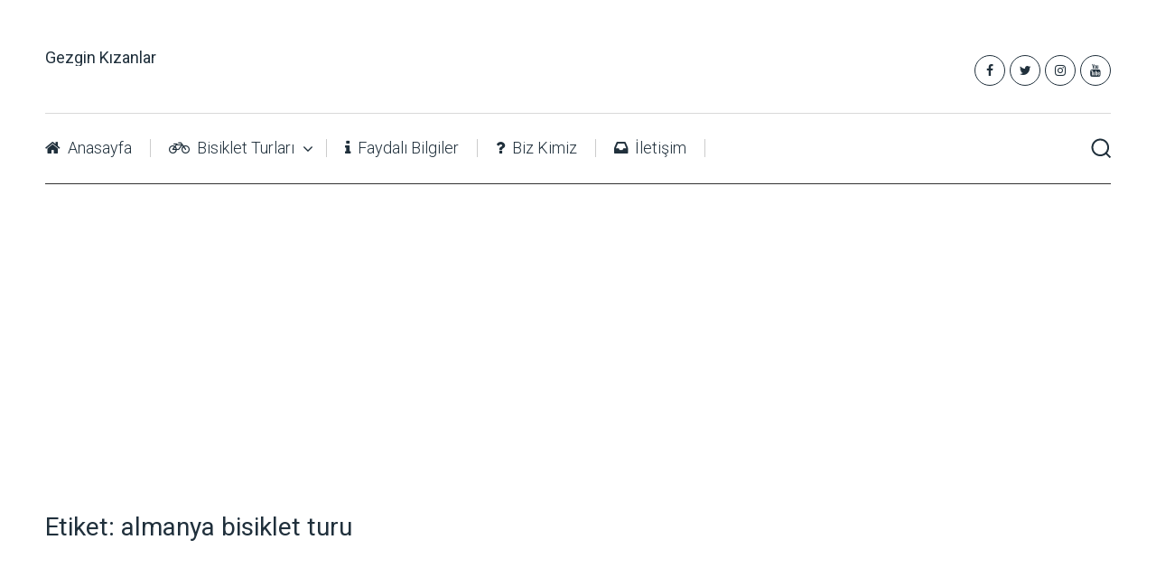

--- FILE ---
content_type: text/html; charset=UTF-8
request_url: https://www.gezginkizanlar.com/tag/almanya-bisiklet-turu/
body_size: 7665
content:
<!DOCTYPE html><html class="no-js" lang="tr"><head itemscope itemtype="http://schema.org/WebSite"><meta charset="UTF-8"> <!--[if IE ]><meta http-equiv="X-UA-Compatible" content="IE=edge,chrome=1"> <![endif]--><link rel="profile" href="https://gmpg.org/xfn/11" /><link rel="icon" href="https://www.gezginkizanlar.com/wp-content/uploads/2017/10/cropped-fav_gk-32x32.png" sizes="32x32" /><meta name="msapplication-TileImage" content="https://www.gezginkizanlar.com/wp-content/uploads/2017/10/cropped-fav_gk-270x270.png"><link rel="apple-touch-icon-precomposed" href="https://www.gezginkizanlar.com/wp-content/uploads/2017/10/cropped-fav_gk-180x180.png"><meta name="viewport" content="width=device-width, initial-scale=1"><meta name="apple-mobile-web-app-capable" content="yes"><meta name="apple-mobile-web-app-status-bar-style" content="black"><meta itemprop="name" content="Gezgin Kızanlar" /><meta itemprop="url" content="https://www.gezginkizanlar.com" /><link rel="pingback" href="https://www.gezginkizanlar.com/xmlrpc.php" /><meta name='robots' content='index, follow, max-image-preview:large, max-snippet:-1, max-video-preview:-1' /> <script type="text/javascript">document.documentElement.className = document.documentElement.className.replace( /\bno-js\b/,'js' );</script> <link media="all" href="https://www.gezginkizanlar.com/wp-content/cache/autoptimize/css/autoptimize_20bd73020ca208d41bff1655c0f957b5.css" rel="stylesheet" /><title>almanya bisiklet turu arşivleri - Gezgin Kızanlar</title><link rel="canonical" href="https://www.gezginkizanlar.com/tag/almanya-bisiklet-turu/" /><meta property="og:locale" content="tr_TR" /><meta property="og:type" content="article" /><meta property="og:title" content="almanya bisiklet turu arşivleri - Gezgin Kızanlar" /><meta property="og:url" content="https://www.gezginkizanlar.com/tag/almanya-bisiklet-turu/" /><meta property="og:site_name" content="Gezgin Kızanlar" /><meta name="twitter:card" content="summary_large_image" /> <script type="application/ld+json" class="yoast-schema-graph">{"@context":"https://schema.org","@graph":[{"@type":"CollectionPage","@id":"https://www.gezginkizanlar.com/tag/almanya-bisiklet-turu/","url":"https://www.gezginkizanlar.com/tag/almanya-bisiklet-turu/","name":"almanya bisiklet turu arşivleri - Gezgin Kızanlar","isPartOf":{"@id":"https://www.gezginkizanlar.com/#website"},"primaryImageOfPage":{"@id":"https://www.gezginkizanlar.com/tag/almanya-bisiklet-turu/#primaryimage"},"image":{"@id":"https://www.gezginkizanlar.com/tag/almanya-bisiklet-turu/#primaryimage"},"thumbnailUrl":"https://www.gezginkizanlar.com/wp-content/uploads/2019/05/elbe-bisiklet-turu.jpg","breadcrumb":{"@id":"https://www.gezginkizanlar.com/tag/almanya-bisiklet-turu/#breadcrumb"},"inLanguage":"tr"},{"@type":"ImageObject","inLanguage":"tr","@id":"https://www.gezginkizanlar.com/tag/almanya-bisiklet-turu/#primaryimage","url":"https://www.gezginkizanlar.com/wp-content/uploads/2019/05/elbe-bisiklet-turu.jpg","contentUrl":"https://www.gezginkizanlar.com/wp-content/uploads/2019/05/elbe-bisiklet-turu.jpg","width":1280,"height":853,"caption":"elbe-bisiklet-turu"},{"@type":"BreadcrumbList","@id":"https://www.gezginkizanlar.com/tag/almanya-bisiklet-turu/#breadcrumb","itemListElement":[{"@type":"ListItem","position":1,"name":"Ana sayfa","item":"https://www.gezginkizanlar.com/"},{"@type":"ListItem","position":2,"name":"almanya bisiklet turu"}]},{"@type":"WebSite","@id":"https://www.gezginkizanlar.com/#website","url":"https://www.gezginkizanlar.com/","name":"Gezgin Kızanlar","description":"Bisikletle ve Doğada Zaman Ge&ccedil;irmeyi Seven &Ccedil;ift","publisher":{"@id":"https://www.gezginkizanlar.com/#/schema/person/1287c3f906b1200d2c219b52dd14bb68"},"potentialAction":[{"@type":"SearchAction","target":{"@type":"EntryPoint","urlTemplate":"https://www.gezginkizanlar.com/?s={search_term_string}"},"query-input":"required name=search_term_string"}],"inLanguage":"tr"},{"@type":["Person","Organization"],"@id":"https://www.gezginkizanlar.com/#/schema/person/1287c3f906b1200d2c219b52dd14bb68","name":"admin","image":{"@type":"ImageObject","inLanguage":"tr","@id":"https://www.gezginkizanlar.com/#/schema/person/image/","url":"https://secure.gravatar.com/avatar/177331f8202a53faf09528a971cf326e?s=96&d=mm&r=g","contentUrl":"https://secure.gravatar.com/avatar/177331f8202a53faf09528a971cf326e?s=96&d=mm&r=g","caption":"admin"},"logo":{"@id":"https://www.gezginkizanlar.com/#/schema/person/image/"},"sameAs":["www.facebook.com/gezginkizanlar"]}]}</script> <link rel="alternate" type="application/rss+xml" title="Gezgin Kızanlar &raquo; beslemesi" href="https://www.gezginkizanlar.com/feed/" /><link rel="alternate" type="application/rss+xml" title="Gezgin Kızanlar &raquo; yorum beslemesi" href="https://www.gezginkizanlar.com/comments/feed/" /><link rel="alternate" type="application/rss+xml" title="Gezgin Kızanlar &raquo; almanya bisiklet turu etiket beslemesi" href="https://www.gezginkizanlar.com/tag/almanya-bisiklet-turu/feed/" />  <script
				src="//www.googletagmanager.com/gtag/js?id=UA-108460668-1"  data-cfasync="false" data-wpfc-render="false" type="text/javascript" async></script> <script data-cfasync="false" data-wpfc-render="false" type="text/javascript">var em_version = '7.12.1';
				var em_track_user = true;
				var em_no_track_reason = '';
				
								var disableStrs = [
															'ga-disable-UA-108460668-1',
									];

				/* Function to detect opted out users */
				function __gtagTrackerIsOptedOut() {
					for (var index = 0; index < disableStrs.length; index++) {
						if (document.cookie.indexOf(disableStrs[index] + '=true') > -1) {
							return true;
						}
					}

					return false;
				}

				/* Disable tracking if the opt-out cookie exists. */
				if (__gtagTrackerIsOptedOut()) {
					for (var index = 0; index < disableStrs.length; index++) {
						window[disableStrs[index]] = true;
					}
				}

				/* Opt-out function */
				function __gtagTrackerOptout() {
					for (var index = 0; index < disableStrs.length; index++) {
						document.cookie = disableStrs[index] + '=true; expires=Thu, 31 Dec 2099 23:59:59 UTC; path=/';
						window[disableStrs[index]] = true;
					}
				}

				if ('undefined' === typeof gaOptout) {
					function gaOptout() {
						__gtagTrackerOptout();
					}
				}
								window.dataLayer = window.dataLayer || [];

				window.ExactMetricsDualTracker = {
					helpers: {},
					trackers: {},
				};
				if (em_track_user) {
					function __gtagDataLayer() {
						dataLayer.push(arguments);
					}

					function __gtagTracker(type, name, parameters) {
						if (!parameters) {
							parameters = {};
						}

						if (parameters.send_to) {
							__gtagDataLayer.apply(null, arguments);
							return;
						}

						if (type === 'event') {
							
														parameters.send_to = exactmetrics_frontend.ua;
							__gtagDataLayer(type, name, parameters);
													} else {
							__gtagDataLayer.apply(null, arguments);
						}
					}

					__gtagTracker('js', new Date());
					__gtagTracker('set', {
						'developer_id.dNDMyYj': true,
											});
															__gtagTracker('config', 'UA-108460668-1', {"forceSSL":"true"} );
										window.gtag = __gtagTracker;										(function () {
						/* https://developers.google.com/analytics/devguides/collection/analyticsjs/ */
						/* ga and __gaTracker compatibility shim. */
						var noopfn = function () {
							return null;
						};
						var newtracker = function () {
							return new Tracker();
						};
						var Tracker = function () {
							return null;
						};
						var p = Tracker.prototype;
						p.get = noopfn;
						p.set = noopfn;
						p.send = function () {
							var args = Array.prototype.slice.call(arguments);
							args.unshift('send');
							__gaTracker.apply(null, args);
						};
						var __gaTracker = function () {
							var len = arguments.length;
							if (len === 0) {
								return;
							}
							var f = arguments[len - 1];
							if (typeof f !== 'object' || f === null || typeof f.hitCallback !== 'function') {
								if ('send' === arguments[0]) {
									var hitConverted, hitObject = false, action;
									if ('event' === arguments[1]) {
										if ('undefined' !== typeof arguments[3]) {
											hitObject = {
												'eventAction': arguments[3],
												'eventCategory': arguments[2],
												'eventLabel': arguments[4],
												'value': arguments[5] ? arguments[5] : 1,
											}
										}
									}
									if ('pageview' === arguments[1]) {
										if ('undefined' !== typeof arguments[2]) {
											hitObject = {
												'eventAction': 'page_view',
												'page_path': arguments[2],
											}
										}
									}
									if (typeof arguments[2] === 'object') {
										hitObject = arguments[2];
									}
									if (typeof arguments[5] === 'object') {
										Object.assign(hitObject, arguments[5]);
									}
									if ('undefined' !== typeof arguments[1].hitType) {
										hitObject = arguments[1];
										if ('pageview' === hitObject.hitType) {
											hitObject.eventAction = 'page_view';
										}
									}
									if (hitObject) {
										action = 'timing' === arguments[1].hitType ? 'timing_complete' : hitObject.eventAction;
										hitConverted = mapArgs(hitObject);
										__gtagTracker('event', action, hitConverted);
									}
								}
								return;
							}

							function mapArgs(args) {
								var arg, hit = {};
								var gaMap = {
									'eventCategory': 'event_category',
									'eventAction': 'event_action',
									'eventLabel': 'event_label',
									'eventValue': 'event_value',
									'nonInteraction': 'non_interaction',
									'timingCategory': 'event_category',
									'timingVar': 'name',
									'timingValue': 'value',
									'timingLabel': 'event_label',
									'page': 'page_path',
									'location': 'page_location',
									'title': 'page_title',
								};
								for (arg in args) {
																		if (!(!args.hasOwnProperty(arg) || !gaMap.hasOwnProperty(arg))) {
										hit[gaMap[arg]] = args[arg];
									} else {
										hit[arg] = args[arg];
									}
								}
								return hit;
							}

							try {
								f.hitCallback();
							} catch (ex) {
							}
						};
						__gaTracker.create = newtracker;
						__gaTracker.getByName = newtracker;
						__gaTracker.getAll = function () {
							return [];
						};
						__gaTracker.remove = noopfn;
						__gaTracker.loaded = true;
						window['__gaTracker'] = __gaTracker;
					})();
									} else {
										console.log("");
					(function () {
						function __gtagTracker() {
							return null;
						}

						window['__gtagTracker'] = __gtagTracker;
						window['gtag'] = __gtagTracker;
					})();
									}</script>  <script type="text/javascript">window._wpemojiSettings = {"baseUrl":"https:\/\/s.w.org\/images\/core\/emoji\/14.0.0\/72x72\/","ext":".png","svgUrl":"https:\/\/s.w.org\/images\/core\/emoji\/14.0.0\/svg\/","svgExt":".svg","source":{"concatemoji":"https:\/\/www.gezginkizanlar.com\/wp-includes\/js\/wp-emoji-release.min.js?ver=6.1.1"}};
/*! This file is auto-generated */
!function(e,a,t){var n,r,o,i=a.createElement("canvas"),p=i.getContext&&i.getContext("2d");function s(e,t){var a=String.fromCharCode,e=(p.clearRect(0,0,i.width,i.height),p.fillText(a.apply(this,e),0,0),i.toDataURL());return p.clearRect(0,0,i.width,i.height),p.fillText(a.apply(this,t),0,0),e===i.toDataURL()}function c(e){var t=a.createElement("script");t.src=e,t.defer=t.type="text/javascript",a.getElementsByTagName("head")[0].appendChild(t)}for(o=Array("flag","emoji"),t.supports={everything:!0,everythingExceptFlag:!0},r=0;r<o.length;r++)t.supports[o[r]]=function(e){if(p&&p.fillText)switch(p.textBaseline="top",p.font="600 32px Arial",e){case"flag":return s([127987,65039,8205,9895,65039],[127987,65039,8203,9895,65039])?!1:!s([55356,56826,55356,56819],[55356,56826,8203,55356,56819])&&!s([55356,57332,56128,56423,56128,56418,56128,56421,56128,56430,56128,56423,56128,56447],[55356,57332,8203,56128,56423,8203,56128,56418,8203,56128,56421,8203,56128,56430,8203,56128,56423,8203,56128,56447]);case"emoji":return!s([129777,127995,8205,129778,127999],[129777,127995,8203,129778,127999])}return!1}(o[r]),t.supports.everything=t.supports.everything&&t.supports[o[r]],"flag"!==o[r]&&(t.supports.everythingExceptFlag=t.supports.everythingExceptFlag&&t.supports[o[r]]);t.supports.everythingExceptFlag=t.supports.everythingExceptFlag&&!t.supports.flag,t.DOMReady=!1,t.readyCallback=function(){t.DOMReady=!0},t.supports.everything||(n=function(){t.readyCallback()},a.addEventListener?(a.addEventListener("DOMContentLoaded",n,!1),e.addEventListener("load",n,!1)):(e.attachEvent("onload",n),a.attachEvent("onreadystatechange",function(){"complete"===a.readyState&&t.readyCallback()})),(e=t.source||{}).concatemoji?c(e.concatemoji):e.wpemoji&&e.twemoji&&(c(e.twemoji),c(e.wpemoji)))}(window,document,window._wpemojiSettings);</script> <script data-cfasync="false" data-wpfc-render="false" type="text/javascript" id='exactmetrics-frontend-script-js-extra'>var exactmetrics_frontend = {"js_events_tracking":"true","download_extensions":"zip,mp3,mpeg,pdf,docx,pptx,xlsx,rar","inbound_paths":"[{\"path\":\"\\\/go\\\/\",\"label\":\"affiliate\"},{\"path\":\"\\\/recommend\\\/\",\"label\":\"affiliate\"}]","home_url":"https:\/\/www.gezginkizanlar.com","hash_tracking":"false","ua":"UA-108460668-1","v4_id":""};</script> <script type='text/javascript' id='post-likes-js-extra'>var simpleLikes = {"ajaxurl":"https:\/\/www.gezginkizanlar.com\/wp-admin\/admin-ajax.php","like":"Like","unlike":"Unlike"};</script> <script type='text/javascript' id='customscript-js-extra'>var mts_customscript = {"responsive":"1","nav_menu":"both"};</script> <link rel="https://api.w.org/" href="https://www.gezginkizanlar.com/wp-json/" /><link rel="alternate" type="application/json" href="https://www.gezginkizanlar.com/wp-json/wp/v2/tags/144" /><link rel="EditURI" type="application/rsd+xml" title="RSD" href="https://www.gezginkizanlar.com/xmlrpc.php?rsd" /><link rel="wlwmanifest" type="application/wlwmanifest+xml" href="https://www.gezginkizanlar.com/wp-includes/wlwmanifest.xml" /><meta name="generator" content="WordPress 6.1.1" /> <script>document.documentElement.className = document.documentElement.className.replace( 'no-js', 'js' );</script> <link href="//fonts.googleapis.com/css?family=Roboto:normal|Roboto:300&amp;subset=latin" rel="stylesheet" type="text/css">  <script async src="https://www.googletagmanager.com/gtag/js?id=UA-108460668-1"></script> <script>window.dataLayer = window.dataLayer || [];
  function gtag(){dataLayer.push(arguments);}
  gtag('js', new Date());

  gtag('config', 'UA-108460668-1');</script> <link rel="icon" href="https://www.gezginkizanlar.com/wp-content/uploads/2017/10/cropped-fav_gk-32x32.png" sizes="32x32" /><link rel="icon" href="https://www.gezginkizanlar.com/wp-content/uploads/2017/10/cropped-fav_gk-192x192.png" sizes="192x192" /><link rel="apple-touch-icon" href="https://www.gezginkizanlar.com/wp-content/uploads/2017/10/cropped-fav_gk-180x180.png" /><meta name="msapplication-TileImage" content="https://www.gezginkizanlar.com/wp-content/uploads/2017/10/cropped-fav_gk-270x270.png" /> <script async src="//pagead2.googlesyndication.com/pagead/js/adsbygoogle.js"></script> <script>(adsbygoogle = window.adsbygoogle || []).push({
          google_ad_client: "ca-pub-9250477073847144",
          enable_page_level_ads: true
     });</script> </head><body data-rsssl=1 id="blog" class="archive tag tag-almanya-bisiklet-turu tag-144 main" itemscope itemtype="http://schema.org/WebPage"><div class="main-container"><header id="site-header" role="banner" itemscope itemtype="http://schema.org/WPHeader"><div id="header"><div class="container clearfix"><div class="logo-wrap"><h2 id="logo" class="text-logo" itemprop="headline"> <a href="https://www.gezginkizanlar.com">Gezgin Kızanlar</a></h2></div><div class="header-social"> <a href="#" class="header-facebook" target="_blank"><span class="fa fa-facebook"></span></a> <a href="#" class="header-twitter" target="_blank"><span class="fa fa-twitter"></span></a> <a href="#" class="header-instagram" target="_blank"><span class="fa fa-instagram"></span></a> <a href="#" class="header-youtube" target="_blank"><span class="fa fa-youtube"></span></a></div><div id="primary-navigation" role="navigation" itemscope itemtype="http://schema.org/SiteNavigationElement"><nav class="navigation clearfix"></nav></div></div></div><div class="navigation-header"><div class="container clearfix"><div id="secondary-navigation" role="navigation" itemscope itemtype="http://schema.org/SiteNavigationElement"> <a href="#" id="pull" class="toggle-mobile-menu">Menü</a><nav class="navigation clearfix"><ul id="menu-menu" class="menu clearfix"><li id="menu-item-72" class="menu-item menu-item-type-custom menu-item-object-custom menu-item-home menu-item-72"><a href="https://www.gezginkizanlar.com"><i class="fa fa-home"></i> Anasayfa</a></li><li id="menu-item-750" class="menu-item menu-item-type-taxonomy menu-item-object-category menu-item-has-children menu-item-750"><a href="https://www.gezginkizanlar.com/category/bisiklet-turlari/"><i class="fa fa-bicycle"></i> Bisiklet Turları</a><ul class="sub-menu"><li id="menu-item-86" class="menu-item menu-item-type-taxonomy menu-item-object-category menu-item-86"><a target="_blank" href="https://www.gezginkizanlar.com/category/tuna-nehri-bisiklet-turu/">Tuna Nehri Bisiklet Turu</a></li><li id="menu-item-751" class="menu-item menu-item-type-taxonomy menu-item-object-category menu-item-751"><a target="_blank" href="https://www.gezginkizanlar.com/category/canakkale/">Çanakkale Bisiklet Festivali</a></li><li id="menu-item-906" class="menu-item menu-item-type-taxonomy menu-item-object-category menu-item-906"><a target="_blank" href="https://www.gezginkizanlar.com/category/ukrayna-polonya-almanya-cekya-bisiklet-turu/">Ukrayna &#8211; Polonya &#8211; Almanya &#8211; Çekya Bisiklet Turu</a></li></ul></li><li id="menu-item-842" class="menu-item menu-item-type-taxonomy menu-item-object-category menu-item-842"><a href="https://www.gezginkizanlar.com/category/faydali-bilgiler/"><i class="fa fa-info"></i> Faydalı Bilgiler</a></li><li id="menu-item-79" class="menu-item menu-item-type-post_type menu-item-object-page menu-item-79"><a href="https://www.gezginkizanlar.com/biz-kimiz/"><i class="fa fa-question"></i> Biz Kimiz</a></li><li id="menu-item-95" class="menu-item menu-item-type-post_type menu-item-object-page menu-item-95"><a href="https://www.gezginkizanlar.com/iletisim/"><i class="fa fa-inbox"></i> İletişim</a></li></ul></nav><nav class="navigation mobile-only clearfix mobile-menu-wrapper"><ul id="menu-menu-1" class="menu clearfix"><li class="menu-item menu-item-type-custom menu-item-object-custom menu-item-home menu-item-72"><a href="https://www.gezginkizanlar.com"><i class="fa fa-home"></i> Anasayfa</a></li><li class="menu-item menu-item-type-taxonomy menu-item-object-category menu-item-has-children menu-item-750"><a href="https://www.gezginkizanlar.com/category/bisiklet-turlari/"><i class="fa fa-bicycle"></i> Bisiklet Turları</a><ul class="sub-menu"><li class="menu-item menu-item-type-taxonomy menu-item-object-category menu-item-86"><a target="_blank" href="https://www.gezginkizanlar.com/category/tuna-nehri-bisiklet-turu/">Tuna Nehri Bisiklet Turu</a></li><li class="menu-item menu-item-type-taxonomy menu-item-object-category menu-item-751"><a target="_blank" href="https://www.gezginkizanlar.com/category/canakkale/">Çanakkale Bisiklet Festivali</a></li><li class="menu-item menu-item-type-taxonomy menu-item-object-category menu-item-906"><a target="_blank" href="https://www.gezginkizanlar.com/category/ukrayna-polonya-almanya-cekya-bisiklet-turu/">Ukrayna &#8211; Polonya &#8211; Almanya &#8211; Çekya Bisiklet Turu</a></li></ul></li><li class="menu-item menu-item-type-taxonomy menu-item-object-category menu-item-842"><a href="https://www.gezginkizanlar.com/category/faydali-bilgiler/"><i class="fa fa-info"></i> Faydalı Bilgiler</a></li><li class="menu-item menu-item-type-post_type menu-item-object-page menu-item-79"><a href="https://www.gezginkizanlar.com/biz-kimiz/"><i class="fa fa-question"></i> Biz Kimiz</a></li><li class="menu-item menu-item-type-post_type menu-item-object-page menu-item-95"><a href="https://www.gezginkizanlar.com/iletisim/"><i class="fa fa-inbox"></i> İletişim</a></li></ul></nav></div><div class="search-wrap"> <button class="mts-search"><img src="[data-uri]"></button></div><div class="mts-header-search"><form method="get" id="searchform" class="search-form" action="https://www.gezginkizanlar.com" _lpchecked="1"> <input type="text" name="s" id="s" value="" class="search_input" type="search" placeholder="Ara..." /> <button id="mts-search-close" class="btn--hidden" aria-label="Close search form"><svg enable-background="new 0 0 100 100" id="Layer_1" version="1.1" viewBox="0 0 100 100" xml:space="preserve" xmlns="http://www.w3.org/2000/svg" xmlns:xlink="http://www.w3.org/1999/xlink"><polygon fill="#000" points="77.6,21.1 49.6,49.2 21.5,21.1 19.6,23 47.6,51.1 19.6,79.2 21.5,81.1 49.6,53 77.6,81.1 79.6,79.2   51.5,51.1 79.6,23 "/></polygon></svg></button></form></div></div></div></header><div id="page"><div id="content_box"><h1 class="postsby"> <span>Etiket: <span>almanya bisiklet turu</span></span></h1><div class="post-wrap  "><article class="latestPost excerpt" data-aos="fade-up"> <a href="https://www.gezginkizanlar.com/ukrayna-polonya-almanya-cekya-bisiklet-turu/dresden-decin/" title="Ukrayna – Polonya – Almanya – Çekya Bisiklet Turu | 15. Gün Dresden &#8211; Decin (10.09.2018)" class="post-image post-image-left"><div class="featured-thumbnail"><img width="372" height="212"   alt="elbe-bisiklet-turu" decoding="async" title="" data-srcset="https://www.gezginkizanlar.com/wp-content/uploads/2019/05/elbe-bisiklet-turu-372x212.jpg 372w, https://www.gezginkizanlar.com/wp-content/uploads/2019/05/elbe-bisiklet-turu-778x445.jpg 778w, https://www.gezginkizanlar.com/wp-content/uploads/2019/05/elbe-bisiklet-turu-570x325.jpg 570w"  data-src="https://www.gezginkizanlar.com/wp-content/uploads/2019/05/elbe-bisiklet-turu-372x212.jpg" data-sizes="(max-width: 372px) 100vw, 372px" class="attachment-clean-featured size-clean-featured wp-post-image lazyload" src="[data-uri]" /><noscript><img width="372" height="212" src="https://www.gezginkizanlar.com/wp-content/uploads/2019/05/elbe-bisiklet-turu-372x212.jpg" class="attachment-clean-featured size-clean-featured wp-post-image" alt="elbe-bisiklet-turu" decoding="async" title="" srcset="https://www.gezginkizanlar.com/wp-content/uploads/2019/05/elbe-bisiklet-turu-372x212.jpg 372w, https://www.gezginkizanlar.com/wp-content/uploads/2019/05/elbe-bisiklet-turu-778x445.jpg 778w, https://www.gezginkizanlar.com/wp-content/uploads/2019/05/elbe-bisiklet-turu-570x325.jpg 570w" sizes="(max-width: 372px) 100vw, 372px" /></noscript></div> </a><header><div class="post-info"> <span class="theauthor"><span><a href="https://www.gezginkizanlar.com/author/admin/" title="admin tarafından yazılan yazılar" rel="author">admin</a></span></span> <span class="thetime date updated"><span>14 Mayıs 2019</span></span></div><h2 class="title front-view-title"><a href="https://www.gezginkizanlar.com/ukrayna-polonya-almanya-cekya-bisiklet-turu/dresden-decin/" title="Ukrayna – Polonya – Almanya – Çekya Bisiklet Turu | 15. Gün Dresden &#8211; Decin (10.09.2018)">Ukrayna – Polonya – Almanya – Çekya Bisiklet Turu | 15. Gün Dresden &#8211; Decin (10.09.2018)</a></h2></header><div class="readMore"> <a href="https://www.gezginkizanlar.com/ukrayna-polonya-almanya-cekya-bisiklet-turu/dresden-decin/" title="Ukrayna – Polonya – Almanya – Çekya Bisiklet Turu | 15. Gün Dresden &#8211; Decin (10.09.2018)"> Devamı... <i class="fa fa-angle-right"></i> </a></div><div class="thecategory">Ukrayna - Polonya - Almanya - Çekya Bisiklet Turu</div></article><article class="latestPost excerpt" data-aos="fade-up"> <a href="https://www.gezginkizanlar.com/ukrayna-polonya-almanya-cekya-bisiklet-turu/bautzen-dresden/" title="Ukrayna – Polonya – Almanya – Çekya Bisiklet Turu | 14. Gün Bautzen &#8211; Dresden (09.09.2018)" class="post-image post-image-left"><div class="featured-thumbnail"><img width="372" height="212"   alt="the-grand-garden-of-dresden" decoding="async" title="" loading="lazy" data-srcset="https://www.gezginkizanlar.com/wp-content/uploads/2019/05/the-grand-garden-of-dresden-372x212.jpg 372w, https://www.gezginkizanlar.com/wp-content/uploads/2019/05/the-grand-garden-of-dresden-778x445.jpg 778w, https://www.gezginkizanlar.com/wp-content/uploads/2019/05/the-grand-garden-of-dresden-570x325.jpg 570w"  data-src="https://www.gezginkizanlar.com/wp-content/uploads/2019/05/the-grand-garden-of-dresden-372x212.jpg" data-sizes="(max-width: 372px) 100vw, 372px" class="attachment-clean-featured size-clean-featured wp-post-image lazyload" src="[data-uri]" /><noscript><img width="372" height="212" src="https://www.gezginkizanlar.com/wp-content/uploads/2019/05/the-grand-garden-of-dresden-372x212.jpg" class="attachment-clean-featured size-clean-featured wp-post-image" alt="the-grand-garden-of-dresden" decoding="async" title="" loading="lazy" srcset="https://www.gezginkizanlar.com/wp-content/uploads/2019/05/the-grand-garden-of-dresden-372x212.jpg 372w, https://www.gezginkizanlar.com/wp-content/uploads/2019/05/the-grand-garden-of-dresden-778x445.jpg 778w, https://www.gezginkizanlar.com/wp-content/uploads/2019/05/the-grand-garden-of-dresden-570x325.jpg 570w" sizes="(max-width: 372px) 100vw, 372px" /></noscript></div> </a><header><div class="post-info"> <span class="theauthor"><span><a href="https://www.gezginkizanlar.com/author/admin/" title="admin tarafından yazılan yazılar" rel="author">admin</a></span></span> <span class="thetime date updated"><span>7 Mayıs 2019</span></span></div><h2 class="title front-view-title"><a href="https://www.gezginkizanlar.com/ukrayna-polonya-almanya-cekya-bisiklet-turu/bautzen-dresden/" title="Ukrayna – Polonya – Almanya – Çekya Bisiklet Turu | 14. Gün Bautzen &#8211; Dresden (09.09.2018)">Ukrayna – Polonya – Almanya – Çekya Bisiklet Turu | 14. Gün Bautzen &#8211; Dresden (09.09.2018)</a></h2></header><div class="readMore"> <a href="https://www.gezginkizanlar.com/ukrayna-polonya-almanya-cekya-bisiklet-turu/bautzen-dresden/" title="Ukrayna – Polonya – Almanya – Çekya Bisiklet Turu | 14. Gün Bautzen &#8211; Dresden (09.09.2018)"> Devamı... <i class="fa fa-angle-right"></i> </a></div><div class="thecategory">Ukrayna - Polonya - Almanya - Çekya Bisiklet Turu</div></article><article class="latestPost excerpt" data-aos="fade-up"> <a href="https://www.gezginkizanlar.com/ukrayna-polonya-almanya-cekya-bisiklet-turu/luban-bautzen/" title="Ukrayna – Polonya – Almanya – Çekya Bisiklet Turu | 13. Gün Luban &#8211; Bautzen (08.09.2018)" class="post-image post-image-left"><div class="featured-thumbnail"><img width="372" height="212"   alt="bisiklet-turunda-polonya" decoding="async" title="" loading="lazy" data-srcset="https://www.gezginkizanlar.com/wp-content/uploads/2019/04/bisiklet-turunda-polonya-372x212.jpg 372w, https://www.gezginkizanlar.com/wp-content/uploads/2019/04/bisiklet-turunda-polonya-778x445.jpg 778w, https://www.gezginkizanlar.com/wp-content/uploads/2019/04/bisiklet-turunda-polonya-570x325.jpg 570w"  data-src="https://www.gezginkizanlar.com/wp-content/uploads/2019/04/bisiklet-turunda-polonya-372x212.jpg" data-sizes="(max-width: 372px) 100vw, 372px" class="attachment-clean-featured size-clean-featured wp-post-image lazyload" src="[data-uri]" /><noscript><img width="372" height="212" src="https://www.gezginkizanlar.com/wp-content/uploads/2019/04/bisiklet-turunda-polonya-372x212.jpg" class="attachment-clean-featured size-clean-featured wp-post-image" alt="bisiklet-turunda-polonya" decoding="async" title="" loading="lazy" srcset="https://www.gezginkizanlar.com/wp-content/uploads/2019/04/bisiklet-turunda-polonya-372x212.jpg 372w, https://www.gezginkizanlar.com/wp-content/uploads/2019/04/bisiklet-turunda-polonya-778x445.jpg 778w, https://www.gezginkizanlar.com/wp-content/uploads/2019/04/bisiklet-turunda-polonya-570x325.jpg 570w" sizes="(max-width: 372px) 100vw, 372px" /></noscript></div> </a><header><div class="post-info"> <span class="theauthor"><span><a href="https://www.gezginkizanlar.com/author/admin/" title="admin tarafından yazılan yazılar" rel="author">admin</a></span></span> <span class="thetime date updated"><span>30 Nisan 2019</span></span></div><h2 class="title front-view-title"><a href="https://www.gezginkizanlar.com/ukrayna-polonya-almanya-cekya-bisiklet-turu/luban-bautzen/" title="Ukrayna – Polonya – Almanya – Çekya Bisiklet Turu | 13. Gün Luban &#8211; Bautzen (08.09.2018)">Ukrayna – Polonya – Almanya – Çekya Bisiklet Turu | 13. Gün Luban &#8211; Bautzen (08.09.2018)</a></h2></header><div class="readMore"> <a href="https://www.gezginkizanlar.com/ukrayna-polonya-almanya-cekya-bisiklet-turu/luban-bautzen/" title="Ukrayna – Polonya – Almanya – Çekya Bisiklet Turu | 13. Gün Luban &#8211; Bautzen (08.09.2018)"> Devamı... <i class="fa fa-angle-right"></i> </a></div><div class="thecategory">Ukrayna - Polonya - Almanya - Çekya Bisiklet Turu</div></article></div></div></div><footer id="site-footer" role="contentinfo" itemscope itemtype="http://schema.org/WPFooter"><div class="copyrights"><div class="container"><div class="row" id="copyright-note"> <span><a href=" https://www.gezginkizanlar.com/" title=" Bisikletle ve Doğada Zaman Ge&ccedil;irmeyi Seven &Ccedil;ift">Gezgin Kızanlar</a> Copyright &copy; 2026.</span><div class="to-top">Theme by <a href="http://mythemeshop.com/" rel="nofollow">MyThemeShop</a>&nbsp;</div></div></div></div></footer></div>  <script type="text/javascript">var sbiajaxurl = "https://www.gezginkizanlar.com/wp-admin/admin-ajax.php";</script> <script defer src="https://www.gezginkizanlar.com/wp-content/cache/autoptimize/js/autoptimize_b41d08d774ebf9871607632d7ac66a9c.js"></script></body></html>
<!-- Page supported by LiteSpeed Cache 5.3.2 on 2026-01-21 00:03:41 -->

--- FILE ---
content_type: text/html; charset=utf-8
request_url: https://www.google.com/recaptcha/api2/aframe
body_size: 268
content:
<!DOCTYPE HTML><html><head><meta http-equiv="content-type" content="text/html; charset=UTF-8"></head><body><script nonce="3qkz3AQ0TADZT3gucQ8aQQ">/** Anti-fraud and anti-abuse applications only. See google.com/recaptcha */ try{var clients={'sodar':'https://pagead2.googlesyndication.com/pagead/sodar?'};window.addEventListener("message",function(a){try{if(a.source===window.parent){var b=JSON.parse(a.data);var c=clients[b['id']];if(c){var d=document.createElement('img');d.src=c+b['params']+'&rc='+(localStorage.getItem("rc::a")?sessionStorage.getItem("rc::b"):"");window.document.body.appendChild(d);sessionStorage.setItem("rc::e",parseInt(sessionStorage.getItem("rc::e")||0)+1);localStorage.setItem("rc::h",'1768943026253');}}}catch(b){}});window.parent.postMessage("_grecaptcha_ready", "*");}catch(b){}</script></body></html>